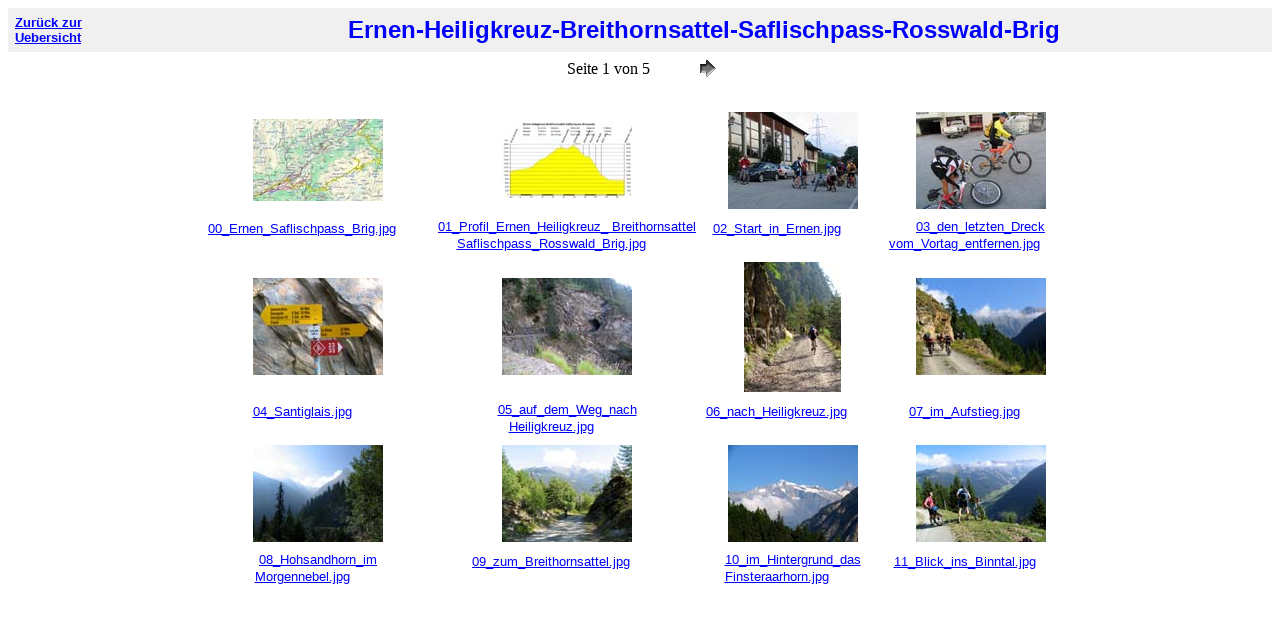

--- FILE ---
content_type: text/html
request_url: https://bergphotos.ch/fotogal/wallis2005_saflischpass/index.htm
body_size: 919
content:
<HTML>
	<HEAD>
		<TITLE>Ernen-Heiligkreuz-Breithornsattel-Saflischpass-Rosswald-Brig</TITLE>
		<META name="generator" content="Adobe Photoshop(R) 7.0 Web Photo Gallery">
		<META http-equiv="Content-Type" content="text/html; charset=iso-8859-1">
	</HEAD>

<BODY bgcolor="#FFFFFF"  text="#000000"  link="#0000FF"  vlink="#800080"  alink="#FF0000" >

<TABLE border="0" cellpadding="5" cellspacing="2" width="100%" bgcolor="#F0F0F0" >
  <TR> 
    <TD width="10%"><font size="2" face="Arial, Helvetica, sans-serif"><strong><a href="../biketourenwoche2005.htm">Zur&uuml;ck 
      zur Uebersicht</a></strong></font></TD>
    <TD width="90%"><div align="center"><FONT color="#0000FF" size="5"  face="Arial" ><strong>Ernen-Heiligkreuz-Breithornsattel-Saflischpass-Rosswald-Brig</strong> 
        </FONT> </div></TD>
  </TR>
</TABLE>

<CENTER>
<TABLE border="0" cellpadding="0" cellspacing="2" width="200">
<TR>
	<TD width="200" align="center">Seite 1 von 5</TD>
	<TD width="80" align="center"><A href="index_2.htm" ><IMG src="images/next.gif" height="30" width="30" border="0" alt="Weiter"></A></TD>
</TR>
</TABLE>
</CENTER></P>
<CENTER><TABLE cellspacing=10 cellpadding=0 border=0>

<TR>
		<TD align="center">	<A href="pages/00_Ernen_Saflischpass_Brig.htm"><IMG src="thumbnails/00_Ernen_Saflischpass_Brig.jpg" border="0" alt="00_Ernen_Saflischpass_Brig"></A>	</TD>
		<TD align="center">	<A href="pages/01_Profil_Ernen_Heiligkreuz_Breithornsattel_Saflischpass_Rosswald_Brig.htm"><IMG src="thumbnails/01_Profil_Ernen_Heiligkreuz_Breithornsattel_Saflischpass_Rosswald_Brig.jpg" border="0" alt="01_Profil_Ernen_Heiligkreuz_Breithornsattel_Saflischpass_Rosswald_Brig"></A>	</TD>
		<TD align="center">	<A href="pages/02_Start_in_Ernen.htm"><IMG src="thumbnails/02_Start_in_Ernen.jpg" border="0" alt="02_Start_in_Ernen"></A>	</TD>
		<TD align="center">	<A href="pages/03_den_letzten_Dreck_vom_Vortag_entfernen.htm"><IMG src="thumbnails/03_den_letzten_Dreck_vom_Vortag_entfernen.jpg" border="0" alt="03_den_letzten_Dreck_vom_Vortag_entfernen"></A>	</TD>

</TR>

<TR>
		<TD align="center" valign="top">	<A href = "pages/00_Ernen_Saflischpass_Brig.htm"><FONT size="2"  face="Arial" >00_Ernen_Saflischpass_Brig.jpg</FONT></A>
											<FONT size="2"  face="Arial" >&nbsp;</FONT>
											<FONT size="2"  face="Arial" >&nbsp;</FONT>
											<FONT size="2"  face="Arial" >&nbsp;</FONT>
											<FONT size="2"  face="Arial" >&nbsp;</FONT>
		</TD>
		
      <TD align="center" valign="top"> <A href = "pages/01_Profil_Ernen_Heiligkreuz_Breithornsattel_Saflischpass_Rosswald_Brig.htm"><FONT size="2"  face="Arial" >01_Profil_Ernen_Heiligkreuz_ 
        Breithornsattel<br>
        Saflischpass_Rosswald_Brig.jpg</FONT></A> <FONT size="2"  face="Arial" >&nbsp;</FONT> 
        <FONT size="2"  face="Arial" >&nbsp;</FONT> <FONT size="2"  face="Arial" >&nbsp;</FONT> 
        <FONT size="2"  face="Arial" >&nbsp;</FONT> </TD>
		<TD align="center" valign="top">	<A href = "pages/02_Start_in_Ernen.htm"><FONT size="2"  face="Arial" >02_Start_in_Ernen.jpg</FONT></A>
											<FONT size="2"  face="Arial" >&nbsp;</FONT>
											<FONT size="2"  face="Arial" >&nbsp;</FONT>
											<FONT size="2"  face="Arial" >&nbsp;</FONT>
											<FONT size="2"  face="Arial" >&nbsp;</FONT>
		</TD>
		
      <TD align="center" valign="top"> <A href = "pages/03_den_letzten_Dreck_vom_Vortag_entfernen.htm"><FONT size="2"  face="Arial" >03_den_letzten_Dreck<br>
        vom_Vortag_entfernen.jpg</FONT></A> <FONT size="2"  face="Arial" >&nbsp;</FONT> 
        <FONT size="2"  face="Arial" >&nbsp;</FONT> <FONT size="2"  face="Arial" >&nbsp;</FONT> 
        <FONT size="2"  face="Arial" >&nbsp;</FONT> </TD>

</TR>

<TR>
		<TD align="center">	<A href="pages/04_Santiglais.htm"><IMG src="thumbnails/04_Santiglais.jpg" border="0" alt="04_Santiglais"></A>	</TD>
		<TD align="center">	<A href="pages/05_auf_dem_Weg_nach_Heiligkreuz.htm"><IMG src="thumbnails/05_auf_dem_Weg_nach_Heiligkreuz.jpg" border="0" alt="05_auf_dem_Weg_nach_Heiligkreuz"></A>	</TD>
		<TD align="center">	<A href="pages/06_nach_Heiligkreuz.htm"><IMG src="thumbnails/06_nach_Heiligkreuz.jpg" border="0" alt="06_nach_Heiligkreuz"></A>	</TD>
		<TD align="center">	<A href="pages/07_im_Aufstieg.htm"><IMG src="thumbnails/07_im_Aufstieg.jpg" border="0" alt="07_im_Aufstieg"></A>	</TD>

</TR>

<TR>
		<TD align="center" valign="top">	<A href = "pages/04_Santiglais.htm"><FONT size="2"  face="Arial" >04_Santiglais.jpg</FONT></A>
											<FONT size="2"  face="Arial" >&nbsp;</FONT>
											<FONT size="2"  face="Arial" >&nbsp;</FONT>
											<FONT size="2"  face="Arial" >&nbsp;</FONT>
											<FONT size="2"  face="Arial" >&nbsp;</FONT>
		</TD>
		
      <TD align="center" valign="top"> <A href = "pages/05_auf_dem_Weg_nach_Heiligkreuz.htm"><FONT size="2"  face="Arial" >05_auf_dem_Weg_nach<br>
        Heiligkreuz.jpg</FONT></A> <FONT size="2"  face="Arial" >&nbsp;</FONT> <FONT size="2"  face="Arial" >&nbsp;</FONT> 
        <FONT size="2"  face="Arial" >&nbsp;</FONT> <FONT size="2"  face="Arial" >&nbsp;</FONT> 
      </TD>
		<TD align="center" valign="top">	<A href = "pages/06_nach_Heiligkreuz.htm"><FONT size="2"  face="Arial" >06_nach_Heiligkreuz.jpg</FONT></A>
											<FONT size="2"  face="Arial" >&nbsp;</FONT>
											<FONT size="2"  face="Arial" >&nbsp;</FONT>
											<FONT size="2"  face="Arial" >&nbsp;</FONT>
											<FONT size="2"  face="Arial" >&nbsp;</FONT>
		</TD>
		<TD align="center" valign="top">	<A href = "pages/07_im_Aufstieg.htm"><FONT size="2"  face="Arial" >07_im_Aufstieg.jpg</FONT></A>
											<FONT size="2"  face="Arial" >&nbsp;</FONT>
											<FONT size="2"  face="Arial" >&nbsp;</FONT>
											<FONT size="2"  face="Arial" >&nbsp;</FONT>
											<FONT size="2"  face="Arial" >&nbsp;</FONT>
		</TD>

</TR>

<TR>
		<TD align="center">	<A href="pages/08_Hohsandhorn_im_Morgennebel.htm"><IMG src="thumbnails/08_Hohsandhorn_im_Morgennebel.jpg" border="0" alt="08_Hohsandhorn_im_Morgennebel"></A>	</TD>
		<TD align="center">	<A href="pages/09_zum_Breithornsattel.htm"><IMG src="thumbnails/09_zum_Breithornsattel.jpg" border="0" alt="09_zum_Breithornsattel"></A>	</TD>
		<TD align="center">	<A href="pages/10_im_Hintergrund_das_Finsteraarhorn.htm"><IMG src="thumbnails/10_im_Hintergrund_das_Finsteraarhorn.jpg" border="0" alt="10_im_Hintergrund_das_Finsteraarhorn"></A>	</TD>
		<TD align="center">	<A href="pages/11_Blick_ins_Binntal.htm"><IMG src="thumbnails/11_Blick_ins_Binntal.jpg" border="0" alt="11_Blick_ins_Binntal"></A>	</TD>

</TR>

<TR>
		
      <TD align="center" valign="top"> <A href = "pages/08_Hohsandhorn_im_Morgennebel.htm"><FONT size="2"  face="Arial" >08_Hohsandhorn_im<br>
        Morgennebel.jpg</FONT></A> <FONT size="2"  face="Arial" >&nbsp;</FONT> <FONT size="2"  face="Arial" >&nbsp;</FONT> 
        <FONT size="2"  face="Arial" >&nbsp;</FONT> <FONT size="2"  face="Arial" >&nbsp;</FONT> 
      </TD>
		<TD align="center" valign="top">	<A href = "pages/09_zum_Breithornsattel.htm"><FONT size="2"  face="Arial" >09_zum_Breithornsattel.jpg</FONT></A>
											<FONT size="2"  face="Arial" >&nbsp;</FONT>
											<FONT size="2"  face="Arial" >&nbsp;</FONT>
											<FONT size="2"  face="Arial" >&nbsp;</FONT>
											<FONT size="2"  face="Arial" >&nbsp;</FONT>
		</TD>
		
      <TD align="center" valign="top"> <A href = "pages/10_im_Hintergrund_das_Finsteraarhorn.htm"><FONT size="2"  face="Arial" >10_im_Hintergrund_das<br>
        Finsteraarhorn.jpg</FONT></A> <FONT size="2"  face="Arial" >&nbsp;</FONT> <FONT size="2"  face="Arial" >&nbsp;</FONT> 
        <FONT size="2"  face="Arial" >&nbsp;</FONT> <FONT size="2"  face="Arial" >&nbsp;</FONT> 
      </TD>
		<TD align="center" valign="top">	<A href = "pages/11_Blick_ins_Binntal.htm"><FONT size="2"  face="Arial" >11_Blick_ins_Binntal.jpg</FONT></A>
											<FONT size="2"  face="Arial" >&nbsp;</FONT>
											<FONT size="2"  face="Arial" >&nbsp;</FONT>
											<FONT size="2"  face="Arial" >&nbsp;</FONT>
											<FONT size="2"  face="Arial" >&nbsp;</FONT>
		</TD>

</TR>
</TABLE></CENTER>
</BODY>
</HTML>
